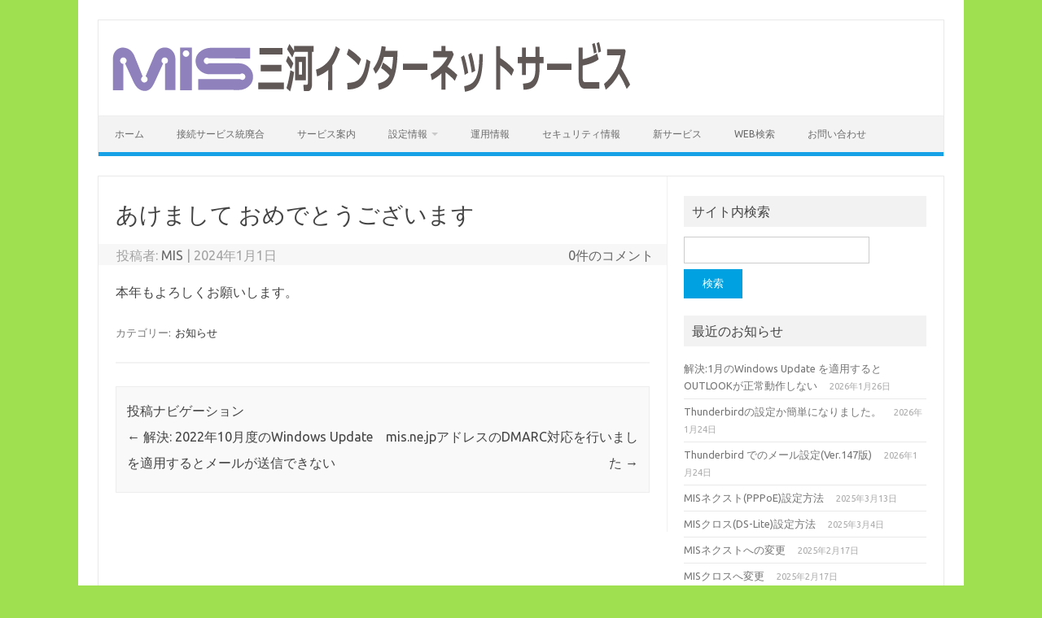

--- FILE ---
content_type: text/html; charset=UTF-8
request_url: https://www.mis.ne.jp/2024/01/01/%E3%81%82%E3%81%91%E3%81%BE%E3%81%97%E3%81%A6-%E3%81%8A%E3%82%81%E3%81%A7%E3%81%A8%E3%81%86%E3%81%94%E3%81%96%E3%81%84%E3%81%BE%E3%81%99/
body_size: 38886
content:
<!DOCTYPE html>
<!--[if IE 7]>
<html class="ie ie7" lang="ja">
<![endif]-->
<!--[if IE 8]>
<html class="ie ie8" lang="ja">
<![endif]-->
<!--[if !(IE 7) | !(IE 8)  ]><!-->
<html lang="ja">
<!--<![endif]-->
<head>
<meta charset="UTF-8">
<meta name="viewport" content="width=device-width, initial-scale=1">
<link rel="profile" href="http://gmpg.org/xfn/11">
<link rel="pingback" href="https://www.mis.ne.jp/xmlrpc.php" />
<!--[if lt IE 9]>
<script src="https://www.mis.ne.jp/wp-content/themes/iconic-one/js/html5.js" type="text/javascript"></script>
<![endif]-->
<title>あけまして おめでとうございます &#8211; 三河インターネットサービス</title>
<meta name='robots' content='max-image-preview:large' />
<link rel='dns-prefetch' href='//fonts.googleapis.com' />
<link rel="alternate" type="application/rss+xml" title="三河インターネットサービス &raquo; フィード" href="https://www.mis.ne.jp/feed/" />
<link rel="alternate" type="application/rss+xml" title="三河インターネットサービス &raquo; コメントフィード" href="https://www.mis.ne.jp/comments/feed/" />
<link rel="alternate" title="oEmbed (JSON)" type="application/json+oembed" href="https://www.mis.ne.jp/wp-json/oembed/1.0/embed?url=https%3A%2F%2Fwww.mis.ne.jp%2F2024%2F01%2F01%2F%25e3%2581%2582%25e3%2581%2591%25e3%2581%25be%25e3%2581%2597%25e3%2581%25a6-%25e3%2581%258a%25e3%2582%2581%25e3%2581%25a7%25e3%2581%25a8%25e3%2581%2586%25e3%2581%2594%25e3%2581%2596%25e3%2581%2584%25e3%2581%25be%25e3%2581%2599%2F" />
<link rel="alternate" title="oEmbed (XML)" type="text/xml+oembed" href="https://www.mis.ne.jp/wp-json/oembed/1.0/embed?url=https%3A%2F%2Fwww.mis.ne.jp%2F2024%2F01%2F01%2F%25e3%2581%2582%25e3%2581%2591%25e3%2581%25be%25e3%2581%2597%25e3%2581%25a6-%25e3%2581%258a%25e3%2582%2581%25e3%2581%25a7%25e3%2581%25a8%25e3%2581%2586%25e3%2581%2594%25e3%2581%2596%25e3%2581%2584%25e3%2581%25be%25e3%2581%2599%2F&#038;format=xml" />
<style id='wp-img-auto-sizes-contain-inline-css' type='text/css'>
img:is([sizes=auto i],[sizes^="auto," i]){contain-intrinsic-size:3000px 1500px}
/*# sourceURL=wp-img-auto-sizes-contain-inline-css */
</style>
<style id='wp-emoji-styles-inline-css' type='text/css'>

	img.wp-smiley, img.emoji {
		display: inline !important;
		border: none !important;
		box-shadow: none !important;
		height: 1em !important;
		width: 1em !important;
		margin: 0 0.07em !important;
		vertical-align: -0.1em !important;
		background: none !important;
		padding: 0 !important;
	}
/*# sourceURL=wp-emoji-styles-inline-css */
</style>
<style id='wp-block-library-inline-css' type='text/css'>
:root{--wp-block-synced-color:#7a00df;--wp-block-synced-color--rgb:122,0,223;--wp-bound-block-color:var(--wp-block-synced-color);--wp-editor-canvas-background:#ddd;--wp-admin-theme-color:#007cba;--wp-admin-theme-color--rgb:0,124,186;--wp-admin-theme-color-darker-10:#006ba1;--wp-admin-theme-color-darker-10--rgb:0,107,160.5;--wp-admin-theme-color-darker-20:#005a87;--wp-admin-theme-color-darker-20--rgb:0,90,135;--wp-admin-border-width-focus:2px}@media (min-resolution:192dpi){:root{--wp-admin-border-width-focus:1.5px}}.wp-element-button{cursor:pointer}:root .has-very-light-gray-background-color{background-color:#eee}:root .has-very-dark-gray-background-color{background-color:#313131}:root .has-very-light-gray-color{color:#eee}:root .has-very-dark-gray-color{color:#313131}:root .has-vivid-green-cyan-to-vivid-cyan-blue-gradient-background{background:linear-gradient(135deg,#00d084,#0693e3)}:root .has-purple-crush-gradient-background{background:linear-gradient(135deg,#34e2e4,#4721fb 50%,#ab1dfe)}:root .has-hazy-dawn-gradient-background{background:linear-gradient(135deg,#faaca8,#dad0ec)}:root .has-subdued-olive-gradient-background{background:linear-gradient(135deg,#fafae1,#67a671)}:root .has-atomic-cream-gradient-background{background:linear-gradient(135deg,#fdd79a,#004a59)}:root .has-nightshade-gradient-background{background:linear-gradient(135deg,#330968,#31cdcf)}:root .has-midnight-gradient-background{background:linear-gradient(135deg,#020381,#2874fc)}:root{--wp--preset--font-size--normal:16px;--wp--preset--font-size--huge:42px}.has-regular-font-size{font-size:1em}.has-larger-font-size{font-size:2.625em}.has-normal-font-size{font-size:var(--wp--preset--font-size--normal)}.has-huge-font-size{font-size:var(--wp--preset--font-size--huge)}.has-text-align-center{text-align:center}.has-text-align-left{text-align:left}.has-text-align-right{text-align:right}.has-fit-text{white-space:nowrap!important}#end-resizable-editor-section{display:none}.aligncenter{clear:both}.items-justified-left{justify-content:flex-start}.items-justified-center{justify-content:center}.items-justified-right{justify-content:flex-end}.items-justified-space-between{justify-content:space-between}.screen-reader-text{border:0;clip-path:inset(50%);height:1px;margin:-1px;overflow:hidden;padding:0;position:absolute;width:1px;word-wrap:normal!important}.screen-reader-text:focus{background-color:#ddd;clip-path:none;color:#444;display:block;font-size:1em;height:auto;left:5px;line-height:normal;padding:15px 23px 14px;text-decoration:none;top:5px;width:auto;z-index:100000}html :where(.has-border-color){border-style:solid}html :where([style*=border-top-color]){border-top-style:solid}html :where([style*=border-right-color]){border-right-style:solid}html :where([style*=border-bottom-color]){border-bottom-style:solid}html :where([style*=border-left-color]){border-left-style:solid}html :where([style*=border-width]){border-style:solid}html :where([style*=border-top-width]){border-top-style:solid}html :where([style*=border-right-width]){border-right-style:solid}html :where([style*=border-bottom-width]){border-bottom-style:solid}html :where([style*=border-left-width]){border-left-style:solid}html :where(img[class*=wp-image-]){height:auto;max-width:100%}:where(figure){margin:0 0 1em}html :where(.is-position-sticky){--wp-admin--admin-bar--position-offset:var(--wp-admin--admin-bar--height,0px)}@media screen and (max-width:600px){html :where(.is-position-sticky){--wp-admin--admin-bar--position-offset:0px}}

/*# sourceURL=wp-block-library-inline-css */
</style><style id='global-styles-inline-css' type='text/css'>
:root{--wp--preset--aspect-ratio--square: 1;--wp--preset--aspect-ratio--4-3: 4/3;--wp--preset--aspect-ratio--3-4: 3/4;--wp--preset--aspect-ratio--3-2: 3/2;--wp--preset--aspect-ratio--2-3: 2/3;--wp--preset--aspect-ratio--16-9: 16/9;--wp--preset--aspect-ratio--9-16: 9/16;--wp--preset--color--black: #000000;--wp--preset--color--cyan-bluish-gray: #abb8c3;--wp--preset--color--white: #ffffff;--wp--preset--color--pale-pink: #f78da7;--wp--preset--color--vivid-red: #cf2e2e;--wp--preset--color--luminous-vivid-orange: #ff6900;--wp--preset--color--luminous-vivid-amber: #fcb900;--wp--preset--color--light-green-cyan: #7bdcb5;--wp--preset--color--vivid-green-cyan: #00d084;--wp--preset--color--pale-cyan-blue: #8ed1fc;--wp--preset--color--vivid-cyan-blue: #0693e3;--wp--preset--color--vivid-purple: #9b51e0;--wp--preset--gradient--vivid-cyan-blue-to-vivid-purple: linear-gradient(135deg,rgb(6,147,227) 0%,rgb(155,81,224) 100%);--wp--preset--gradient--light-green-cyan-to-vivid-green-cyan: linear-gradient(135deg,rgb(122,220,180) 0%,rgb(0,208,130) 100%);--wp--preset--gradient--luminous-vivid-amber-to-luminous-vivid-orange: linear-gradient(135deg,rgb(252,185,0) 0%,rgb(255,105,0) 100%);--wp--preset--gradient--luminous-vivid-orange-to-vivid-red: linear-gradient(135deg,rgb(255,105,0) 0%,rgb(207,46,46) 100%);--wp--preset--gradient--very-light-gray-to-cyan-bluish-gray: linear-gradient(135deg,rgb(238,238,238) 0%,rgb(169,184,195) 100%);--wp--preset--gradient--cool-to-warm-spectrum: linear-gradient(135deg,rgb(74,234,220) 0%,rgb(151,120,209) 20%,rgb(207,42,186) 40%,rgb(238,44,130) 60%,rgb(251,105,98) 80%,rgb(254,248,76) 100%);--wp--preset--gradient--blush-light-purple: linear-gradient(135deg,rgb(255,206,236) 0%,rgb(152,150,240) 100%);--wp--preset--gradient--blush-bordeaux: linear-gradient(135deg,rgb(254,205,165) 0%,rgb(254,45,45) 50%,rgb(107,0,62) 100%);--wp--preset--gradient--luminous-dusk: linear-gradient(135deg,rgb(255,203,112) 0%,rgb(199,81,192) 50%,rgb(65,88,208) 100%);--wp--preset--gradient--pale-ocean: linear-gradient(135deg,rgb(255,245,203) 0%,rgb(182,227,212) 50%,rgb(51,167,181) 100%);--wp--preset--gradient--electric-grass: linear-gradient(135deg,rgb(202,248,128) 0%,rgb(113,206,126) 100%);--wp--preset--gradient--midnight: linear-gradient(135deg,rgb(2,3,129) 0%,rgb(40,116,252) 100%);--wp--preset--font-size--small: 13px;--wp--preset--font-size--medium: 20px;--wp--preset--font-size--large: 36px;--wp--preset--font-size--x-large: 42px;--wp--preset--spacing--20: 0.44rem;--wp--preset--spacing--30: 0.67rem;--wp--preset--spacing--40: 1rem;--wp--preset--spacing--50: 1.5rem;--wp--preset--spacing--60: 2.25rem;--wp--preset--spacing--70: 3.38rem;--wp--preset--spacing--80: 5.06rem;--wp--preset--shadow--natural: 6px 6px 9px rgba(0, 0, 0, 0.2);--wp--preset--shadow--deep: 12px 12px 50px rgba(0, 0, 0, 0.4);--wp--preset--shadow--sharp: 6px 6px 0px rgba(0, 0, 0, 0.2);--wp--preset--shadow--outlined: 6px 6px 0px -3px rgb(255, 255, 255), 6px 6px rgb(0, 0, 0);--wp--preset--shadow--crisp: 6px 6px 0px rgb(0, 0, 0);}:where(.is-layout-flex){gap: 0.5em;}:where(.is-layout-grid){gap: 0.5em;}body .is-layout-flex{display: flex;}.is-layout-flex{flex-wrap: wrap;align-items: center;}.is-layout-flex > :is(*, div){margin: 0;}body .is-layout-grid{display: grid;}.is-layout-grid > :is(*, div){margin: 0;}:where(.wp-block-columns.is-layout-flex){gap: 2em;}:where(.wp-block-columns.is-layout-grid){gap: 2em;}:where(.wp-block-post-template.is-layout-flex){gap: 1.25em;}:where(.wp-block-post-template.is-layout-grid){gap: 1.25em;}.has-black-color{color: var(--wp--preset--color--black) !important;}.has-cyan-bluish-gray-color{color: var(--wp--preset--color--cyan-bluish-gray) !important;}.has-white-color{color: var(--wp--preset--color--white) !important;}.has-pale-pink-color{color: var(--wp--preset--color--pale-pink) !important;}.has-vivid-red-color{color: var(--wp--preset--color--vivid-red) !important;}.has-luminous-vivid-orange-color{color: var(--wp--preset--color--luminous-vivid-orange) !important;}.has-luminous-vivid-amber-color{color: var(--wp--preset--color--luminous-vivid-amber) !important;}.has-light-green-cyan-color{color: var(--wp--preset--color--light-green-cyan) !important;}.has-vivid-green-cyan-color{color: var(--wp--preset--color--vivid-green-cyan) !important;}.has-pale-cyan-blue-color{color: var(--wp--preset--color--pale-cyan-blue) !important;}.has-vivid-cyan-blue-color{color: var(--wp--preset--color--vivid-cyan-blue) !important;}.has-vivid-purple-color{color: var(--wp--preset--color--vivid-purple) !important;}.has-black-background-color{background-color: var(--wp--preset--color--black) !important;}.has-cyan-bluish-gray-background-color{background-color: var(--wp--preset--color--cyan-bluish-gray) !important;}.has-white-background-color{background-color: var(--wp--preset--color--white) !important;}.has-pale-pink-background-color{background-color: var(--wp--preset--color--pale-pink) !important;}.has-vivid-red-background-color{background-color: var(--wp--preset--color--vivid-red) !important;}.has-luminous-vivid-orange-background-color{background-color: var(--wp--preset--color--luminous-vivid-orange) !important;}.has-luminous-vivid-amber-background-color{background-color: var(--wp--preset--color--luminous-vivid-amber) !important;}.has-light-green-cyan-background-color{background-color: var(--wp--preset--color--light-green-cyan) !important;}.has-vivid-green-cyan-background-color{background-color: var(--wp--preset--color--vivid-green-cyan) !important;}.has-pale-cyan-blue-background-color{background-color: var(--wp--preset--color--pale-cyan-blue) !important;}.has-vivid-cyan-blue-background-color{background-color: var(--wp--preset--color--vivid-cyan-blue) !important;}.has-vivid-purple-background-color{background-color: var(--wp--preset--color--vivid-purple) !important;}.has-black-border-color{border-color: var(--wp--preset--color--black) !important;}.has-cyan-bluish-gray-border-color{border-color: var(--wp--preset--color--cyan-bluish-gray) !important;}.has-white-border-color{border-color: var(--wp--preset--color--white) !important;}.has-pale-pink-border-color{border-color: var(--wp--preset--color--pale-pink) !important;}.has-vivid-red-border-color{border-color: var(--wp--preset--color--vivid-red) !important;}.has-luminous-vivid-orange-border-color{border-color: var(--wp--preset--color--luminous-vivid-orange) !important;}.has-luminous-vivid-amber-border-color{border-color: var(--wp--preset--color--luminous-vivid-amber) !important;}.has-light-green-cyan-border-color{border-color: var(--wp--preset--color--light-green-cyan) !important;}.has-vivid-green-cyan-border-color{border-color: var(--wp--preset--color--vivid-green-cyan) !important;}.has-pale-cyan-blue-border-color{border-color: var(--wp--preset--color--pale-cyan-blue) !important;}.has-vivid-cyan-blue-border-color{border-color: var(--wp--preset--color--vivid-cyan-blue) !important;}.has-vivid-purple-border-color{border-color: var(--wp--preset--color--vivid-purple) !important;}.has-vivid-cyan-blue-to-vivid-purple-gradient-background{background: var(--wp--preset--gradient--vivid-cyan-blue-to-vivid-purple) !important;}.has-light-green-cyan-to-vivid-green-cyan-gradient-background{background: var(--wp--preset--gradient--light-green-cyan-to-vivid-green-cyan) !important;}.has-luminous-vivid-amber-to-luminous-vivid-orange-gradient-background{background: var(--wp--preset--gradient--luminous-vivid-amber-to-luminous-vivid-orange) !important;}.has-luminous-vivid-orange-to-vivid-red-gradient-background{background: var(--wp--preset--gradient--luminous-vivid-orange-to-vivid-red) !important;}.has-very-light-gray-to-cyan-bluish-gray-gradient-background{background: var(--wp--preset--gradient--very-light-gray-to-cyan-bluish-gray) !important;}.has-cool-to-warm-spectrum-gradient-background{background: var(--wp--preset--gradient--cool-to-warm-spectrum) !important;}.has-blush-light-purple-gradient-background{background: var(--wp--preset--gradient--blush-light-purple) !important;}.has-blush-bordeaux-gradient-background{background: var(--wp--preset--gradient--blush-bordeaux) !important;}.has-luminous-dusk-gradient-background{background: var(--wp--preset--gradient--luminous-dusk) !important;}.has-pale-ocean-gradient-background{background: var(--wp--preset--gradient--pale-ocean) !important;}.has-electric-grass-gradient-background{background: var(--wp--preset--gradient--electric-grass) !important;}.has-midnight-gradient-background{background: var(--wp--preset--gradient--midnight) !important;}.has-small-font-size{font-size: var(--wp--preset--font-size--small) !important;}.has-medium-font-size{font-size: var(--wp--preset--font-size--medium) !important;}.has-large-font-size{font-size: var(--wp--preset--font-size--large) !important;}.has-x-large-font-size{font-size: var(--wp--preset--font-size--x-large) !important;}
/*# sourceURL=global-styles-inline-css */
</style>

<style id='classic-theme-styles-inline-css' type='text/css'>
/*! This file is auto-generated */
.wp-block-button__link{color:#fff;background-color:#32373c;border-radius:9999px;box-shadow:none;text-decoration:none;padding:calc(.667em + 2px) calc(1.333em + 2px);font-size:1.125em}.wp-block-file__button{background:#32373c;color:#fff;text-decoration:none}
/*# sourceURL=/wp-includes/css/classic-themes.min.css */
</style>
<link rel='stylesheet' id='contact-form-7-css' href='https://www.mis.ne.jp/wp-content/plugins/contact-form-7/includes/css/styles.css?ver=6.1.4' type='text/css' media='all' />
<link rel='stylesheet' id='pdfprnt_frontend-css' href='https://www.mis.ne.jp/wp-content/plugins/pdf-print/css/frontend.css?ver=2.4.6' type='text/css' media='all' />
<link rel='stylesheet' id='themonic-fonts-css' href='https://fonts.googleapis.com/css?family=Ubuntu%3A400%2C700&#038;subset=latin%2Clatin-ext' type='text/css' media='all' />
<link rel='stylesheet' id='themonic-style-css' href='https://www.mis.ne.jp/wp-content/themes/iconic-one/style.css?ver=2.4' type='text/css' media='all' />
<link rel='stylesheet' id='custom-style-css' href='https://www.mis.ne.jp/wp-content/themes/iconic-one/custom.css?ver=6.9' type='text/css' media='all' />
<link rel='stylesheet' id='slb_core-css' href='https://www.mis.ne.jp/wp-content/plugins/simple-lightbox/client/css/app.css?ver=2.9.4' type='text/css' media='all' />
<link rel='stylesheet' id='tablepress-default-css' href='https://www.mis.ne.jp/wp-content/plugins/tablepress/css/build/default.css?ver=3.2.6' type='text/css' media='all' />
<link rel="https://api.w.org/" href="https://www.mis.ne.jp/wp-json/" /><link rel="alternate" title="JSON" type="application/json" href="https://www.mis.ne.jp/wp-json/wp/v2/posts/644" /><link rel="EditURI" type="application/rsd+xml" title="RSD" href="https://www.mis.ne.jp/xmlrpc.php?rsd" />
<meta name="generator" content="WordPress 6.9" />
<link rel="canonical" href="https://www.mis.ne.jp/2024/01/01/%e3%81%82%e3%81%91%e3%81%be%e3%81%97%e3%81%a6-%e3%81%8a%e3%82%81%e3%81%a7%e3%81%a8%e3%81%86%e3%81%94%e3%81%96%e3%81%84%e3%81%be%e3%81%99/" />
<link rel='shortlink' href='https://www.mis.ne.jp/?p=644' />
<style type="text/css" id="custom-background-css">
body.custom-background { background-color: #9fe050; }
</style>
	<link rel="icon" href="https://www.mis.ne.jp/wp-content/uploads/2020/05/mis-icon-1.png" sizes="32x32" />
<link rel="icon" href="https://www.mis.ne.jp/wp-content/uploads/2020/05/mis-icon-1.png" sizes="192x192" />
<link rel="apple-touch-icon" href="https://www.mis.ne.jp/wp-content/uploads/2020/05/mis-icon-1.png" />
<meta name="msapplication-TileImage" content="https://www.mis.ne.jp/wp-content/uploads/2020/05/mis-icon-1.png" />
		<style type="text/css" id="wp-custom-css">
			/* テーブルに枠線を表示する */
.entry-content table {
    border: 2px solid #EDEDED;
}

body{
	 font-size: 16px;
}
		</style>
		</head>
<body class="wp-singular post-template-default single single-post postid-644 single-format-standard custom-background wp-theme-iconic-one custom-font-enabled single-author">
<div id="page" class="site">
	<a class="skip-link screen-reader-text" href="#main" title="コンテンツへスキップ">コンテンツへスキップ</a>
	<header id="masthead" class="site-header" role="banner">
					
		<div class="themonic-logo">
        <a href="https://www.mis.ne.jp/" title="三河インターネットサービス" rel="home"><img src="https://www.mis.ne.jp/wp-content/uploads/2018/03/631eb229b29544b476e18bbe4b75c449.png" alt="三河インターネットサービス"></a>
		</div>
				
		<nav id="site-navigation" class="themonic-nav" role="navigation">
		<button class="menu-toggle" aria-controls="menu-top" aria-expanded="false">Menu<label class="iomenu">
  <div class="iolines"></div>
  <div class="iolines"></div>
  <div class="iolines"></div>
</label></button>
			<ul id="menu-top" class="nav-menu"><li id="menu-item-110" class="menu-item menu-item-type-custom menu-item-object-custom menu-item-home menu-item-110"><a href="https://www.mis.ne.jp">ホーム</a></li>
<li id="menu-item-672" class="menu-item menu-item-type-taxonomy menu-item-object-category menu-item-672"><a href="https://www.mis.ne.jp/category/connect/">接続サービス統廃合</a></li>
<li id="menu-item-33" class="menu-item menu-item-type-post_type menu-item-object-page menu-item-33"><a href="https://www.mis.ne.jp/%e4%b8%89%e6%b2%b3%e3%82%a4%e3%83%b3%e3%82%bf%e3%83%bc%e3%83%8d%e3%83%83%e3%83%88%e3%82%b5%e3%83%bc%e3%83%93%e3%82%b9-%e3%82%b5%e3%83%bc%e3%83%93%e3%82%b9%e6%a1%88%e5%86%85/">サービス案内</a></li>
<li id="menu-item-415" class="menu-item menu-item-type-post_type menu-item-object-page menu-item-has-children menu-item-415"><a href="https://www.mis.ne.jp/%e8%a8%ad%e5%ae%9a%e6%83%85%e5%a0%b1%e3%83%a1%e3%83%8b%e3%83%a5/">設定情報</a>
<ul class="sub-menu">
	<li id="menu-item-157" class="menu-item menu-item-type-post_type menu-item-object-page menu-item-157"><a href="https://www.mis.ne.jp/%e8%a8%ad%e5%ae%9a%e6%83%85%e5%a0%b1%e3%83%a1%e3%83%8b%e3%83%a5/%e3%83%a1%e3%83%bc%e3%83%ab%e8%a8%ad%e5%ae%9a%e6%83%85%e5%a0%b1/">メール設定情報</a></li>
	<li id="menu-item-394" class="menu-item menu-item-type-post_type menu-item-object-page menu-item-394"><a href="https://www.mis.ne.jp/%e8%a8%ad%e5%ae%9a%e6%83%85%e5%a0%b1%e3%83%a1%e3%83%8b%e3%83%a5/%e3%83%95%e3%82%a1%e3%82%a4%e3%83%ab%e8%bb%a2%e9%80%81%e3%83%84%e3%83%bc%e3%83%ab%e8%a8%ad%e5%ae%9a%e6%83%85%e5%a0%b1/">ファイル転送ツール設定情報</a></li>
</ul>
</li>
<li id="menu-item-36" class="menu-item menu-item-type-taxonomy menu-item-object-category menu-item-36"><a href="https://www.mis.ne.jp/category/services/">運用情報</a></li>
<li id="menu-item-34" class="menu-item menu-item-type-post_type menu-item-object-page menu-item-34"><a href="https://www.mis.ne.jp/%e3%82%bb%e3%82%ad%e3%83%a5%e3%83%aa%e3%83%86%e3%82%a3%e6%83%85%e5%a0%b1/">セキュリティ情報</a></li>
<li id="menu-item-35" class="menu-item menu-item-type-post_type menu-item-object-page menu-item-35"><a href="https://www.mis.ne.jp/%e6%96%b0%e3%82%b5%e3%83%bc%e3%83%93%e3%82%b9/">新サービス</a></li>
<li id="menu-item-121" class="menu-item menu-item-type-post_type menu-item-object-page menu-item-121"><a href="https://www.mis.ne.jp/web%e6%a4%9c%e7%b4%a2/">WEB検索</a></li>
<li id="menu-item-103" class="menu-item menu-item-type-post_type menu-item-object-page menu-item-103"><a href="https://www.mis.ne.jp/%e4%b8%89%e6%b2%b3%e3%82%a4%e3%83%b3%e3%82%bf%e3%83%bc%e3%83%8d%e3%83%83%e3%83%88%e3%82%b5%e3%83%bc%e3%83%93%e3%82%b9-%e3%82%b5%e3%83%bc%e3%83%93%e3%82%b9%e6%a1%88%e5%86%85/%e9%80%a3%e7%b5%a1%e5%85%88%e4%b8%80%e8%a6%a7/">お問い合わせ</a></li>
</ul>		</nav><!-- #site-navigation -->
		<div class="clear"></div>
	</header><!-- #masthead -->
<div id="main" class="wrapper">	<div id="primary" class="site-content">
		<div id="content" role="main">

			
				
	<article id="post-644" class="post-644 post type-post status-publish format-standard hentry category-info">
				<header class="entry-header">
						<h1 class="entry-title">あけまして おめでとうございます</h1>
									
		<div class="below-title-meta">
		<div class="adt">
		投稿者:        <span class="vcard author">
			<span class="fn"><a href="https://www.mis.ne.jp/author/kanri/" title="MIS の投稿" rel="author">MIS</a></span>
        </span>
        <span class="meta-sep">|</span> 
				
				<span class="date updated">2024年1月1日</span>
				 
        </div>
		<div class="adt-comment">
		<a class="link-comments" href="https://www.mis.ne.jp/2024/01/01/%e3%81%82%e3%81%91%e3%81%be%e3%81%97%e3%81%a6-%e3%81%8a%e3%82%81%e3%81%a7%e3%81%a8%e3%81%86%e3%81%94%e3%81%96%e3%81%84%e3%81%be%e3%81%99/#respond">0件のコメント</a> 
        </div>       
		</div><!-- below title meta end -->
			
						
		</header><!-- .entry-header -->

							<div class="entry-content">
												<p>本年もよろしくお願いします。</p>
											</div><!-- .entry-content -->
		
	<footer class="entry-meta">
					<span>カテゴリー: <a href="https://www.mis.ne.jp/category/info/" rel="category tag">お知らせ</a></span>
								<span></span>
			
           						</footer><!-- .entry-meta -->
	</article><!-- #post -->
				<nav class="nav-single">
					<div class="assistive-text">投稿ナビゲーション</div>
					<span class="nav-previous"><a href="https://www.mis.ne.jp/2022/10/13/%e9%9a%9c%e5%ae%b3-2022%e5%b9%b410%e6%9c%88%e5%ba%a6%e3%81%aewindows-update%e3%82%92%e9%81%a9%e7%94%a8%e3%81%99%e3%82%8b%e3%81%a8%e3%83%a1%e3%83%bc%e3%83%ab%e3%81%8c%e9%80%81%e4%bf%a1%e3%81%a7/" rel="prev"><span class="meta-nav">&larr;</span> 解決: 2022年10月度のWindows Updateを適用するとメールが送信できない</a></span>
					<span class="nav-next"><a href="https://www.mis.ne.jp/2024/01/31/mis-ne-jp%e3%82%a2%e3%83%89%e3%83%ac%e3%82%b9%e3%81%aedmarc%e5%af%be%e5%bf%9c%e3%82%92%e8%a1%8c%e3%81%84%e3%81%be%e3%81%97%e3%81%9f/" rel="next">mis.ne.jpアドレスのDMARC対応を行いました <span class="meta-nav">&rarr;</span></a></span>
				</nav><!-- .nav-single -->

				
<div id="comments" class="comments-area">

	
	
	
</div><!-- #comments .comments-area -->
			
		</div><!-- #content -->
	</div><!-- #primary -->


			<div id="secondary" class="widget-area" role="complementary">
			<aside id="search-2" class="widget widget_search"><p class="widget-title">サイト内検索</p><form role="search" method="get" id="searchform" class="searchform" action="https://www.mis.ne.jp/">
				<div>
					<label class="screen-reader-text" for="s">検索:</label>
					<input type="text" value="" name="s" id="s" />
					<input type="submit" id="searchsubmit" value="検索" />
				</div>
			</form></aside>
		<aside id="recent-posts-2" class="widget widget_recent_entries">
		<p class="widget-title">最近のお知らせ</p>
		<ul>
											<li>
					<a href="https://www.mis.ne.jp/2026/01/26/%e8%a7%a3%e6%b1%ba1%e6%9c%88%e3%81%aewindows-update-%e3%82%92%e9%81%a9%e7%94%a8%e3%81%99%e3%82%8b%e3%81%a8outlook%e3%81%8c%e6%ad%a3%e5%b8%b8%e5%8b%95%e4%bd%9c%e3%81%97%e3%81%aa%e3%81%84/">解決:1月のWindows Update を適用するとOUTLOOKが正常動作しない</a>
											<span class="post-date">2026年1月26日</span>
									</li>
											<li>
					<a href="https://www.mis.ne.jp/2026/01/24/thunderbird%e3%81%ae%e8%a8%ad%e5%ae%9a%e3%81%8b%e7%b0%a1%e5%8d%98%e3%81%ab%e3%81%aa%e3%82%8a%e3%81%be%e3%81%97%e3%81%9f%e3%80%82/">Thunderbirdの設定か簡単になりました。</a>
											<span class="post-date">2026年1月24日</span>
									</li>
											<li>
					<a href="https://www.mis.ne.jp/2026/01/24/thunderbird-%e3%81%a7%e3%81%ae%e3%83%a1%e3%83%bc%e3%83%ab%e8%a8%ad%e5%ae%9aver-147%e7%89%88/">Thunderbird でのメール設定(Ver.147版)</a>
											<span class="post-date">2026年1月24日</span>
									</li>
											<li>
					<a href="https://www.mis.ne.jp/2025/03/13/mis%e3%83%8d%e3%82%af%e3%82%b9%e3%83%88pppoe%e8%a8%ad%e5%ae%9a%e6%96%b9%e6%b3%95/">MISネクスト(PPPoE)設定方法</a>
											<span class="post-date">2025年3月13日</span>
									</li>
											<li>
					<a href="https://www.mis.ne.jp/2025/03/04/mis%e3%82%af%e3%83%ad%e3%82%b9ds-lite%e8%a8%ad%e5%ae%9a%e6%96%b9%e6%b3%95/">MISクロス(DS-Lite)設定方法</a>
											<span class="post-date">2025年3月4日</span>
									</li>
											<li>
					<a href="https://www.mis.ne.jp/2025/02/17/mis%e3%83%8d%e3%82%af%e3%82%b9%e3%83%88%e3%81%b8%e3%81%ae%e5%a4%89%e6%9b%b4/">MISネクストへの変更</a>
											<span class="post-date">2025年2月17日</span>
									</li>
											<li>
					<a href="https://www.mis.ne.jp/2025/02/17/mis%e3%82%af%e3%83%ad%e3%82%b9%e3%81%b8%e5%a4%89%e6%9b%b4/">MISクロスへ変更</a>
											<span class="post-date">2025年2月17日</span>
									</li>
											<li>
					<a href="https://www.mis.ne.jp/2025/02/17/mis%e3%83%a1%e3%83%bc%e3%83%ab%e4%bc%9a%e5%93%a1%e3%81%b8%e3%81%ae%e5%a4%89%e6%9b%b4/">MISメール会員への変更</a>
											<span class="post-date">2025年2月17日</span>
									</li>
											<li>
					<a href="https://www.mis.ne.jp/2025/02/13/%e6%8e%a5%e7%b6%9a%e3%82%b5%e3%83%bc%e3%83%93%e3%82%b9%e3%81%ae%e7%b5%b1%e5%bb%83%e5%90%88%e3%82%92%e8%a1%8c%e3%81%84%e3%81%be%e3%81%99/">接続サービスの統廃合を行います</a>
											<span class="post-date">2025年2月13日</span>
									</li>
											<li>
					<a href="https://www.mis.ne.jp/2025/02/13/windowsmail%e3%81%ae%e5%be%8c%e7%b6%99%e3%82%a2%e3%83%97%e3%83%aa%e3%80%81outlooknew%e3%81%ab%e3%81%a4%e3%81%84%e3%81%a6/">WindowsMailの後継アプリ、Outlook(new)について</a>
											<span class="post-date">2025年2月13日</span>
									</li>
					</ul>

		</aside><aside id="archives-2" class="widget widget_archive"><p class="widget-title">過去のお知らせ</p>
			<ul>
					<li><a href='https://www.mis.ne.jp/2026/01/'>2026年1月</a></li>
	<li><a href='https://www.mis.ne.jp/2025/03/'>2025年3月</a></li>
	<li><a href='https://www.mis.ne.jp/2025/02/'>2025年2月</a></li>
	<li><a href='https://www.mis.ne.jp/2025/01/'>2025年1月</a></li>
	<li><a href='https://www.mis.ne.jp/2024/05/'>2024年5月</a></li>
	<li><a href='https://www.mis.ne.jp/2024/01/'>2024年1月</a></li>
	<li><a href='https://www.mis.ne.jp/2022/10/'>2022年10月</a></li>
	<li><a href='https://www.mis.ne.jp/2022/03/'>2022年3月</a></li>
	<li><a href='https://www.mis.ne.jp/2022/01/'>2022年1月</a></li>
	<li><a href='https://www.mis.ne.jp/2021/05/'>2021年5月</a></li>
	<li><a href='https://www.mis.ne.jp/2021/03/'>2021年3月</a></li>
	<li><a href='https://www.mis.ne.jp/2021/02/'>2021年2月</a></li>
	<li><a href='https://www.mis.ne.jp/2021/01/'>2021年1月</a></li>
	<li><a href='https://www.mis.ne.jp/2020/10/'>2020年10月</a></li>
	<li><a href='https://www.mis.ne.jp/2020/09/'>2020年9月</a></li>
	<li><a href='https://www.mis.ne.jp/2020/06/'>2020年6月</a></li>
	<li><a href='https://www.mis.ne.jp/2020/05/'>2020年5月</a></li>
	<li><a href='https://www.mis.ne.jp/2020/03/'>2020年3月</a></li>
	<li><a href='https://www.mis.ne.jp/2020/01/'>2020年1月</a></li>
	<li><a href='https://www.mis.ne.jp/2019/12/'>2019年12月</a></li>
	<li><a href='https://www.mis.ne.jp/2019/11/'>2019年11月</a></li>
	<li><a href='https://www.mis.ne.jp/2019/09/'>2019年9月</a></li>
	<li><a href='https://www.mis.ne.jp/2019/08/'>2019年8月</a></li>
	<li><a href='https://www.mis.ne.jp/2019/07/'>2019年7月</a></li>
	<li><a href='https://www.mis.ne.jp/2019/06/'>2019年6月</a></li>
	<li><a href='https://www.mis.ne.jp/2019/05/'>2019年5月</a></li>
	<li><a href='https://www.mis.ne.jp/2019/04/'>2019年4月</a></li>
	<li><a href='https://www.mis.ne.jp/2019/03/'>2019年3月</a></li>
	<li><a href='https://www.mis.ne.jp/2019/02/'>2019年2月</a></li>
	<li><a href='https://www.mis.ne.jp/2019/01/'>2019年1月</a></li>
	<li><a href='https://www.mis.ne.jp/2018/12/'>2018年12月</a></li>
	<li><a href='https://www.mis.ne.jp/2018/11/'>2018年11月</a></li>
	<li><a href='https://www.mis.ne.jp/2018/10/'>2018年10月</a></li>
	<li><a href='https://www.mis.ne.jp/2018/09/'>2018年9月</a></li>
	<li><a href='https://www.mis.ne.jp/2018/08/'>2018年8月</a></li>
	<li><a href='https://www.mis.ne.jp/2018/07/'>2018年7月</a></li>
	<li><a href='https://www.mis.ne.jp/2018/06/'>2018年6月</a></li>
	<li><a href='https://www.mis.ne.jp/2018/05/'>2018年5月</a></li>
	<li><a href='https://www.mis.ne.jp/2018/04/'>2018年4月</a></li>
	<li><a href='https://www.mis.ne.jp/2018/03/'>2018年3月</a></li>
	<li><a href='https://www.mis.ne.jp/2017/10/'>2017年10月</a></li>
	<li><a href='https://www.mis.ne.jp/2017/08/'>2017年8月</a></li>
	<li><a href='https://www.mis.ne.jp/2017/06/'>2017年6月</a></li>
	<li><a href='https://www.mis.ne.jp/2017/05/'>2017年5月</a></li>
	<li><a href='https://www.mis.ne.jp/2017/01/'>2017年1月</a></li>
			</ul>

			</aside><aside id="categories-2" class="widget widget_categories"><p class="widget-title">カテゴリー</p>
			<ul>
					<li class="cat-item cat-item-1"><a href="https://www.mis.ne.jp/category/info/">お知らせ</a>
</li>
	<li class="cat-item cat-item-3"><a href="https://www.mis.ne.jp/category/members/">サービス情報</a>
</li>
	<li class="cat-item cat-item-4"><a href="https://www.mis.ne.jp/category/security/">セキュリティ情報</a>
</li>
	<li class="cat-item cat-item-8"><a href="https://www.mis.ne.jp/category/connect/">接続サービス統廃合</a>
</li>
	<li class="cat-item cat-item-7"><a href="https://www.mis.ne.jp/category/sp/">特集</a>
</li>
	<li class="cat-item cat-item-6"><a href="https://www.mis.ne.jp/category/members/settigs/">設定情報</a>
</li>
	<li class="cat-item cat-item-5"><a href="https://www.mis.ne.jp/category/services/">運用情報</a>
</li>
			</ul>

			</aside>		</div><!-- #secondary -->
		</div><!-- #main .wrapper -->
	<footer id="colophon" role="contentinfo">
		<div class="site-info">
		<div class="footercopy">Copyright 2018～</div>
		<div class="footercredit">運営:　有限会社情報空間 (R) 登録商標(4574827号)</div>
		<div class="clear"></div>
		</div><!-- .site-info -->
		</footer><!-- #colophon -->
		<div class="site-wordpress">
				<a href="https://themonic.com/iconic-one/">Iconic One</a> Theme | Powered by <a href="https://wordpress.org">Wordpress</a>
				</div><!-- .site-info -->
				<div class="clear"></div>
</div><!-- #page -->

<script type="speculationrules">
{"prefetch":[{"source":"document","where":{"and":[{"href_matches":"/*"},{"not":{"href_matches":["/wp-*.php","/wp-admin/*","/wp-content/uploads/*","/wp-content/*","/wp-content/plugins/*","/wp-content/themes/iconic-one/*","/*\\?(.+)"]}},{"not":{"selector_matches":"a[rel~=\"nofollow\"]"}},{"not":{"selector_matches":".no-prefetch, .no-prefetch a"}}]},"eagerness":"conservative"}]}
</script>
<script type="text/javascript" src="https://www.mis.ne.jp/wp-includes/js/dist/hooks.min.js?ver=dd5603f07f9220ed27f1" id="wp-hooks-js"></script>
<script type="text/javascript" src="https://www.mis.ne.jp/wp-includes/js/dist/i18n.min.js?ver=c26c3dc7bed366793375" id="wp-i18n-js"></script>
<script type="text/javascript" id="wp-i18n-js-after">
/* <![CDATA[ */
wp.i18n.setLocaleData( { 'text direction\u0004ltr': [ 'ltr' ] } );
//# sourceURL=wp-i18n-js-after
/* ]]> */
</script>
<script type="text/javascript" src="https://www.mis.ne.jp/wp-content/plugins/contact-form-7/includes/swv/js/index.js?ver=6.1.4" id="swv-js"></script>
<script type="text/javascript" id="contact-form-7-js-translations">
/* <![CDATA[ */
( function( domain, translations ) {
	var localeData = translations.locale_data[ domain ] || translations.locale_data.messages;
	localeData[""].domain = domain;
	wp.i18n.setLocaleData( localeData, domain );
} )( "contact-form-7", {"translation-revision-date":"2025-11-30 08:12:23+0000","generator":"GlotPress\/4.0.3","domain":"messages","locale_data":{"messages":{"":{"domain":"messages","plural-forms":"nplurals=1; plural=0;","lang":"ja_JP"},"This contact form is placed in the wrong place.":["\u3053\u306e\u30b3\u30f3\u30bf\u30af\u30c8\u30d5\u30a9\u30fc\u30e0\u306f\u9593\u9055\u3063\u305f\u4f4d\u7f6e\u306b\u7f6e\u304b\u308c\u3066\u3044\u307e\u3059\u3002"],"Error:":["\u30a8\u30e9\u30fc:"]}},"comment":{"reference":"includes\/js\/index.js"}} );
//# sourceURL=contact-form-7-js-translations
/* ]]> */
</script>
<script type="text/javascript" id="contact-form-7-js-before">
/* <![CDATA[ */
var wpcf7 = {
    "api": {
        "root": "https:\/\/www.mis.ne.jp\/wp-json\/",
        "namespace": "contact-form-7\/v1"
    },
    "cached": 1
};
//# sourceURL=contact-form-7-js-before
/* ]]> */
</script>
<script type="text/javascript" src="https://www.mis.ne.jp/wp-content/plugins/contact-form-7/includes/js/index.js?ver=6.1.4" id="contact-form-7-js"></script>
<script type="text/javascript" src="https://www.mis.ne.jp/wp-content/themes/iconic-one/js/selectnav.js?ver=1.0" id="themonic-mobile-navigation-js"></script>
<script id="wp-emoji-settings" type="application/json">
{"baseUrl":"https://s.w.org/images/core/emoji/17.0.2/72x72/","ext":".png","svgUrl":"https://s.w.org/images/core/emoji/17.0.2/svg/","svgExt":".svg","source":{"concatemoji":"https://www.mis.ne.jp/wp-includes/js/wp-emoji-release.min.js?ver=6.9"}}
</script>
<script type="module">
/* <![CDATA[ */
/*! This file is auto-generated */
const a=JSON.parse(document.getElementById("wp-emoji-settings").textContent),o=(window._wpemojiSettings=a,"wpEmojiSettingsSupports"),s=["flag","emoji"];function i(e){try{var t={supportTests:e,timestamp:(new Date).valueOf()};sessionStorage.setItem(o,JSON.stringify(t))}catch(e){}}function c(e,t,n){e.clearRect(0,0,e.canvas.width,e.canvas.height),e.fillText(t,0,0);t=new Uint32Array(e.getImageData(0,0,e.canvas.width,e.canvas.height).data);e.clearRect(0,0,e.canvas.width,e.canvas.height),e.fillText(n,0,0);const a=new Uint32Array(e.getImageData(0,0,e.canvas.width,e.canvas.height).data);return t.every((e,t)=>e===a[t])}function p(e,t){e.clearRect(0,0,e.canvas.width,e.canvas.height),e.fillText(t,0,0);var n=e.getImageData(16,16,1,1);for(let e=0;e<n.data.length;e++)if(0!==n.data[e])return!1;return!0}function u(e,t,n,a){switch(t){case"flag":return n(e,"\ud83c\udff3\ufe0f\u200d\u26a7\ufe0f","\ud83c\udff3\ufe0f\u200b\u26a7\ufe0f")?!1:!n(e,"\ud83c\udde8\ud83c\uddf6","\ud83c\udde8\u200b\ud83c\uddf6")&&!n(e,"\ud83c\udff4\udb40\udc67\udb40\udc62\udb40\udc65\udb40\udc6e\udb40\udc67\udb40\udc7f","\ud83c\udff4\u200b\udb40\udc67\u200b\udb40\udc62\u200b\udb40\udc65\u200b\udb40\udc6e\u200b\udb40\udc67\u200b\udb40\udc7f");case"emoji":return!a(e,"\ud83e\u1fac8")}return!1}function f(e,t,n,a){let r;const o=(r="undefined"!=typeof WorkerGlobalScope&&self instanceof WorkerGlobalScope?new OffscreenCanvas(300,150):document.createElement("canvas")).getContext("2d",{willReadFrequently:!0}),s=(o.textBaseline="top",o.font="600 32px Arial",{});return e.forEach(e=>{s[e]=t(o,e,n,a)}),s}function r(e){var t=document.createElement("script");t.src=e,t.defer=!0,document.head.appendChild(t)}a.supports={everything:!0,everythingExceptFlag:!0},new Promise(t=>{let n=function(){try{var e=JSON.parse(sessionStorage.getItem(o));if("object"==typeof e&&"number"==typeof e.timestamp&&(new Date).valueOf()<e.timestamp+604800&&"object"==typeof e.supportTests)return e.supportTests}catch(e){}return null}();if(!n){if("undefined"!=typeof Worker&&"undefined"!=typeof OffscreenCanvas&&"undefined"!=typeof URL&&URL.createObjectURL&&"undefined"!=typeof Blob)try{var e="postMessage("+f.toString()+"("+[JSON.stringify(s),u.toString(),c.toString(),p.toString()].join(",")+"));",a=new Blob([e],{type:"text/javascript"});const r=new Worker(URL.createObjectURL(a),{name:"wpTestEmojiSupports"});return void(r.onmessage=e=>{i(n=e.data),r.terminate(),t(n)})}catch(e){}i(n=f(s,u,c,p))}t(n)}).then(e=>{for(const n in e)a.supports[n]=e[n],a.supports.everything=a.supports.everything&&a.supports[n],"flag"!==n&&(a.supports.everythingExceptFlag=a.supports.everythingExceptFlag&&a.supports[n]);var t;a.supports.everythingExceptFlag=a.supports.everythingExceptFlag&&!a.supports.flag,a.supports.everything||((t=a.source||{}).concatemoji?r(t.concatemoji):t.wpemoji&&t.twemoji&&(r(t.twemoji),r(t.wpemoji)))});
//# sourceURL=https://www.mis.ne.jp/wp-includes/js/wp-emoji-loader.min.js
/* ]]> */
</script>
<script type="text/javascript" id="slb_context">/* <![CDATA[ */if ( !!window.jQuery ) {(function($){$(document).ready(function(){if ( !!window.SLB ) { {$.extend(SLB, {"context":["public","user_guest"]});} }})})(jQuery);}/* ]]> */</script>
</body>
</html>